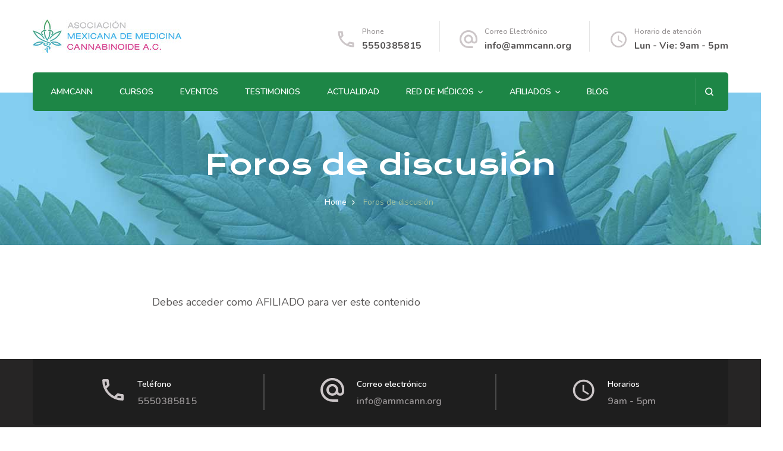

--- FILE ---
content_type: text/css
request_url: https://ammcann.org/nuevo/wp-content/plugins/asgaros-forum/skin/custom.css?ver=3.3.0
body_size: 1177
content:
#af-wrapper #forum-profile .display-name,
#af-wrapper .post-author .topic-author,
#af-wrapper input[type="checkbox"]:checked:before {
color: #1d8646 !important;
}
#af-wrapper .button-normal,
#af-wrapper .title-element,
#af-wrapper #forum-header,
#af-wrapper #profile-header .background-avatar,
#af-wrapper #profile-navigation,
#af-wrapper input[type="radio"]:checked:before {
background-color: #1d8646 !important;
}
#af-wrapper .button-neutral {
background-color: #1d8646B0 !important;
}
#af-wrapper .post-author .topic-author {
background-color: #1d864640 !important;
}
#af-wrapper input[type="radio"]:focus,
#af-wrapper input[type="checkbox"]:focus,
#af-wrapper #profile-header {
border-color: #1d8646 !important;
}
#af-wrapper .title-element,
#af-wrapper #forum-navigation a,
#af-wrapper #forum-navigation-mobile a {
border-color: #1d8646 !important;
}
#af-wrapper .button-normal:hover,
#af-wrapper #profile-navigation a.active {
background-color: #1d8646 !important;
}
#af-wrapper .button-neutral:hover {
background-color: #1d8646B0 !important;
}
#af-wrapper .unread {
color: #ff008f !important;
}
#af-wrapper #read-unread .unread {
background-color: #ff008f !important;
}


--- FILE ---
content_type: application/javascript
request_url: https://ammcann.org/nuevo/wp-content/plugins/paypal-subscriptions-memberships-pro/assets/js/register.js
body_size: 893
content:
jQuery(document).ready(function() {

	jQuery('.wpeppsub-register').on('click', function(event) {
		
		event.preventDefault();
		
		var $form = jQuery(this).closest('.wpeppsub_register_form');
		
		var data = {
			'action':				'wpeppsub_register_process',
			'email':				$form.find('#wpeppsub_register_email').val(),
			'nonce':				$form.find('#wpeppsub_register_nonce').val(),
			'level':				$form.find('#wpeppsub_register_level').val(),
		};
		
		jQuery.ajax({
			type: "POST",
			data: data,
			dataType: "json",
			url: ajax_object.ajax_url,
			xhrFields: {
				withCredentials: true
			},
			success: function (result) {					
				
				if (result.response == 'success') {
					jQuery(".wpeppsub_register_form_result").html('Account created, please check your email.');
				} else {
					jQuery(".wpeppsub_register_form_result").html(result.message);
				}
				
				
			}
		});
		
	});
	
});